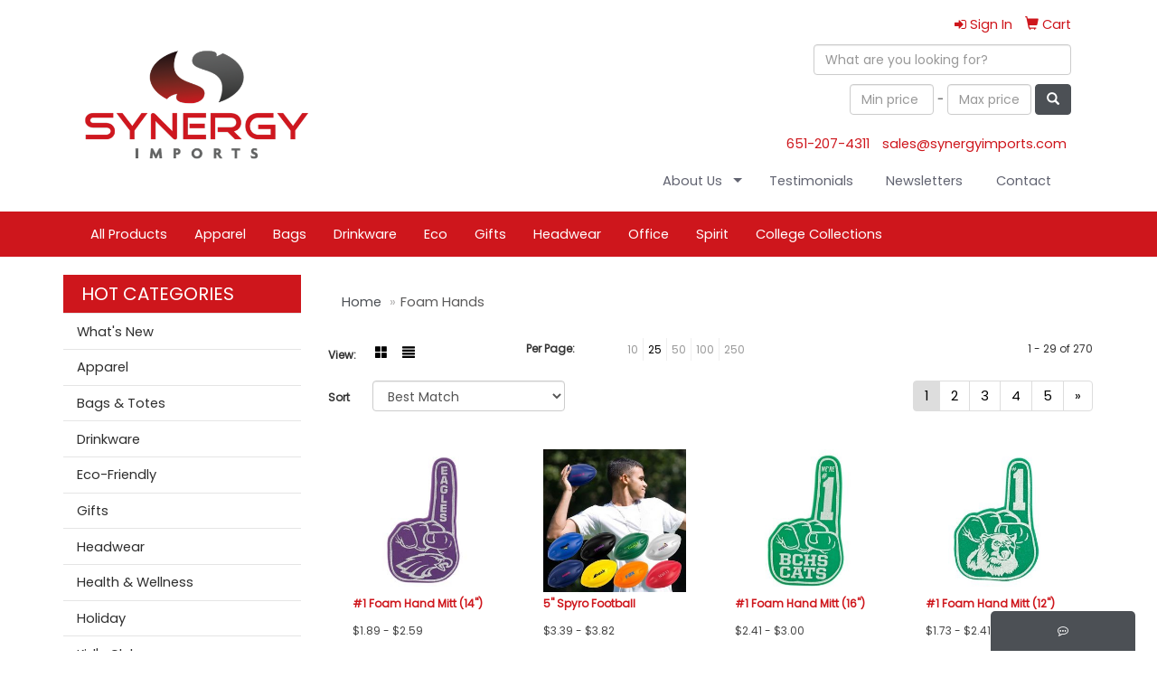

--- FILE ---
content_type: text/html
request_url: https://www.synergyimports.com/sports-and-outdoors-foam-hands.htm
body_size: 9760
content:
<!DOCTYPE html>
<html lang="en">
  <head>
    <meta charset="utf-8">
    <meta http-equiv="X-UA-Compatible" content="IE=edge">
    <meta name="viewport" content="width=device-width, initial-scale=1">
    <!-- The above 3 meta tags *must* come first in the head; any other head content must come *after* these tags -->
	
	<title>Synergy Imports | Promotional Products &amp; Apparel | Saint Paul, MN - Foam Hands</title>
<meta name="description" content="Synergy Imports | Saint Paul, MN. Best selection of promotional items, apparel and corporate gifts. Let us earn your business with our 1st class service and low prices.">
<meta name="keywords" content="Synergy Imports, promotional, promotion, merchandise, advertising, specialties, specialty, marketing, business, school, give aways">
<!-- Global site tag (gtag.js) - Google Analytics -->
<script async src="https://www.googletagmanager.com/gtag/js?id=UA-65216927-1"></script>
<script>
  window.dataLayer = window.dataLayer || [];
  function gtag(){dataLayer.push(arguments);}
  gtag('js', new Date());

  gtag('config', 'UA-65216927-1');
</script>
<link rel="canonical" href="https://www.synergyimports.com/sports-and-outdoors-foam-hands.htm" />
<meta name="robots" content="index,follow">
<link rel="SHORTCUT ICON" type="image/ico" href="https://www.synergyimports.com/favicon.ico">
<link rel="icon" type="image/png" href="https://www.synergyimports.com/favicon.ico">

    <!-- Bootstrap core CSS -->
    <link href="/distsite/styles/7/common/css/bootstrap.min.css" rel="stylesheet">
    <link href="/distsite/styles/7/common/css/flexslider.css" rel="stylesheet">
    <link href="/distsite/styles/7/common/css/font-awesome.min.css" rel="stylesheet">
    <!-- Lightbox for rich text editor image destinations -->
    <link rel="stylesheet" type="text/css" href="/distsite/styles/7/common/css/lightbox/lightbox.css" />
    <!-- HTML5 shim and Respond.js for IE8 support of HTML5 elements and media queries -->
    <!--[if lt IE 9]>
      <script src="https://oss.maxcdn.com/html5shiv/3.7.2/html5shiv.min.js"></script>
      <script src="https://oss.maxcdn.com/respond/1.4.2/respond.min.js"></script>
    <![endif]-->
    <!-- Custom styles for this theme -->
      <link href="/we/we.dll/StyleSheet?UN=250438&Type=WETheme&TS=45860.423599537" rel="stylesheet">
    <style>

#tlinks-container{
   padding-bottom: 0px;
}
#blinks-container{
   padding-top: 0px;
}

.separator {
    display: flex;
    align-items: center;
    text-align: center;
}
.separator::before, .separator::after {
    content: '';
    flex: 1;
    border-bottom: 1px solid #ce161c;
}
.separator::before {
    margin-right: 1em;
}
.separator::after {
    margin-left: 1em;
}


.separatorafter {
    display: flex;
    align-items: center;
    text-align: center;
}
.separatorafter::after {
    content: '';
    flex: 1;
    border-bottom: 1px solid #ce161c;
   margin-left: 0.5em;
}

#footer > div > div.we-footer.row > div.col-sm-8.col-sm-pull-4 > h3{
   font-size: 18px;
}

.link-wrap-4 .link-item {
    margin-bottom: 0;
    border-top: 2px solid #efefef;
    border-left: 2px solid #efefef;
}
#tlinks-container > div > div > div > div > div > div:nth-child(4){
   border-right: 2px solid #efefef;
}

#tlinks-container > div > div > div > div > div:nth-child(4) > div{
   border-bottom: 2px solid #efefef;
}

#logo > a > img{
   max-width: 75%;
}

</style>

<style>
#logo-slideshow {
position: relative;
overflow: hidden;
height: 150px;
}
.logo-images {
background: url('https://www.synergyimports.com/files/logos.png');
background-size: cover;
position: absolute;
top: 0;
left: 0;
height: 100%;
width: 300%;
animation: slideshow-1200 12s linear infinite;
}
@media (min-width: 768px) {
.logo-images { width: 400%; animation: slideshow-768 12s linear infinite; }
}
@media (min-width: 992px) {
.logo-images { width: 330%; animation: slideshow-992 12s linear infinite; }
}
@media (min-width: 1200px) {
.logo-images { background-size: contain; width: 300%; animation: slideshow-1200 12s linear infinite; }
}
@keyframes slideshow-1200 {
0% { left: 0; }
100% { left: -184%; }
}
@keyframes slideshow-992 {
0% { left: 0; }
100% { left: -223.3%; }
}
@keyframes slideshow-768 {
0% { left: 0; }
100% { left: -291.6%; }
}
</style>


<style>
.logo-slideshow img {
max-width: 150px;
}


.featured-collections .collection .title {
    position: absolute;
    bottom: 0px;
    width: 100%;
    padding: 10px 20px;
    color: #fff;
    /* background: #1893d1; */
    z-index: 100;
    font-size: 20px;
}
.featured-collections .collection {
    position: relative;
    display: block;
    overflow: hidden;
    margin-bottom: 25px;
}

.featured-collections .collection img{
    transition: all 0.4s ease-in-out;
    width: 100%;
    height: 100%;
}
.featured-collections .collection img:hover {
  -webkit-transform: scale(1.1) translate(1%, -1%);
          transform: scale(1.1) translate(1%, -1%);
}

</style>
  </head>

  <body id="page-15302847">
  
     <header id="header">

      	 <div class="container">

        <div id="nav0-container" class="row">
            <div class="col-xs-12">
			<ul id="nav0" class="list list-unstyled list-inline pull-right">
	<li class="label-item"></li>
	<li class=""><a href="/signin.htm"><span class="fa fa-sign-in" aria-hidden="true"></span> <span class="icon-only">Sign In</span></a></li>
<li class=""><a href="/cart.htm"><span class="glyphicon glyphicon-shopping-cart" aria-hidden="true"></span> <span class="icon-only">Cart</span></a></li>

	
</ul>

            </div>
        </div>

        <div class="row">
          <div class="col-lg-4 col-md-4 col-sm-12">
          		<div id="logo">
					
					<a href="https://www.synergyimports.com"><img class="img-responsive" src="/we/we.dll/Pic?UN=250438&F=C&T=752&Age=1368547931" alt="Synergy Imports" /></a>
					
                </div>
            </div><!--/.col4-->
            <div class="col-lg-8 col-md-8 col-sm-12" id="header-right">

               <div class="row">
                <div class="col-md-7 col-sm-4">
                     <div class="social hidden-xs">
					<ul class="socialmediabar">
	<!--
	<li><a href="" target="_blank" title="Visit us on Facebook"><img src="/DistSite/Styles/7/common/images/social/1/Facebook.png" alt="Facebook" border="0"></a></li>
	-->
	<!--
	<li><a href="" target="_blank" title="Visit us on Twitter"><img src="/DistSite/Styles/7/common/images/social/1/Twitter.png" alt="Twitter" border="0"></a></li>
	-->
	<!--
	<li><a href="" target="_blank" title="Visit us on LinkedIn"><img src="/DistSite/Styles/7/common/images/social/1/LinkedIn.png" alt="LinkedIn" border="0"></a></li>
	-->
	<!--
	<li><a href="" target="_blank" title="Visit us on Instagram"><img src="/DistSite/Styles/7/common/images/social/1/Instagram.png" alt="Instagram" border="0"></a></li>
	-->
	<!--
	<li><a href="" target="_blank" title="Visit us on Yelp"><img src="/DistSite/Styles/7/common/images/social/1/Yelp.png" alt="Yelp" border="0"></a></li>
	-->
	<!--
	<li><a href="" target="_blank" title="Visit us on YouTube"><img src="/DistSite/Styles/7/common/images/social/1/YouTube.png" alt="YouTube" border="0"></a></li>
	-->
	<!--
	<li><a href="" target="_blank" title="Visit us on Pinterest"><img src="/DistSite/Styles/7/common/images/social/1/Pinterest.png" alt="Pinterest" border="0"></a></li>
	-->
	<!--
	<li><a href="" target="_blank" title="Visit our blog"><img src="/DistSite/Styles/7/common/images/social/1/Blog.png" alt="Blog" border="0"></a></li>
	-->
	<!--
	<li><a href="" target="_blank" title="Visit us on Tumblr"><img src="/DistSite/Styles/7/common/images/social/1/Tumblr.png" alt="Tumblr" border="0"></a></li>
	-->
</ul>

                    </div><!-- social -->

                    <div class="clear"></div>
                </div><!-- /.col -->
                <div class="col-md-5 col-sm-8">
				<div class="quicksearch hidden-xs hidden-sm">
  <form name="QuickSearch" class="quick-form" role="search" method="get" action="https://www.synergyimports.com/:quicksearch.htm">
    <div class="form-group" style="margin-bottom:5px">
		<label class="sr-only" for="quicksearchbox">Search</label>   
      <input type="text" class="form-control" name="quicksearchbox" id="quicksearchbox" placeholder="What are you looking for?">
    </div>
    <div class="form-inline">
        <div class="form-group">
			<label class="sr-only" for="LoP">Enter low price</label>  
          <input type="text" size="3" class="form-control" name="LoP" id="LoP" placeholder="Min price">
        </div>
        <div class="form-group">
          <label class="control-label label-sm" style="font-weight:600; color:#7B7B7B; font-size:12px;">-</label>
        </div>
        <div class="form-group">
			<label class="sr-only" for="HiP">Enter high price</label>  
          <input type="text" size="3" class="form-control" name="HiP" id="HiP" placeholder="Max price">
        </div>
        <div class="form-group">
          <button class="btn btn-default" type="submit" onclick="return(document.getElementById('quicksearchbox').value.trim()>'' || document.getElementById('LoP').value.trim()>'' || document.getElementById('HiP').value.trim()>'');"><span class="glyphicon glyphicon-search"></span></button>
        </div>
    </div>
  </form>
</div>
<!-- quicksearch -->

                <div class="quicksearch visible-xs-block">
  <div class="row">
    <div class="col-sm-8 col-xs-12">
      <form name="QuickSearch" class="quick-form" role="search" method="get" action="https://www.synergyimports.com/:quicksearch.htm" >
        <div class="form-inline">
          <div class="form-group">
			  <label class="sr-only" for="quicksearchboxmob">Search</label>  
            <input type="text" class="form-control" name="quicksearchbox" id="quicksearchboxmob" placeholder="Quick Search">
          </div>
          <div class="form-group">
			  <label class="sr-only" for="LoP">Enter low price</label>  
            <input type="text" size="5" class="form-control" name="LoP" id="LoPmob" placeholder="Price">
          </div>
          <div class="form-group">
            <label class="control-label label-sm" style="font-weight:600; color:#7B7B7B; font-size:12px;">-</label>
          </div>
          <div class="form-group">
			  <label class="sr-only" for="HiP">Enter high price</label>  
            <input type="text" size="5" class="form-control" name="HiP" id="HiPmob" placeholder="Price">
          </div>
          <button class="btn btn-default" type="submit" onclick="return(document.getElementById('quicksearchboxmob').value.trim()>'' || document.getElementById('LoPmob').value.trim()>'' || document.getElementById('HiPmob').value.trim()>'');"><span class="glyphicon glyphicon-search"></span></button>
        </div>
      </form>
    </div>
    <div class="clear-xs-block"></div>
    <div class="col-sm-4 col-xs-12 hidden-xs"> <a href="https://www.synergyimports.com/search">Advanced Search</a> </div>
  </div>
  <!-- /.row -->
</div>

                <div class="quicksearch hidden-xs hidden-md hidden-lg">
  <form name="QuickSearch" class="quick-form form-inline" role="search" method="get" action="https://www.synergyimports.com/:quicksearch.htm">
    <div class="form-group">
		<label class="sr-only" for="quicksearchbox">Search</label>  
      <input type="text" class="form-control" name="quicksearchbox" id="quicksearchboxmed" placeholder="What are you looking for?">
    </div>
    <div class="form-group">
		<label class="sr-only" for="LoP">Enter low price</label>  
      <input type="text" size="4" class="form-control" name="LoP" id="LoP" placeholder="Min price">
    </div>
    <div class="form-group">
      <label class="control-label label-sm" style="font-weight:600; color:#7B7B7B; font-size:12px;">-</label>
    </div>
    <div class="form-group">
		<label class="sr-only" for="HiP">Enter high price</label>  
      <input type="text" size="4" class="form-control" name="HiP" id="HiP" placeholder="Max price">
    </div>
    <div class="form-group">
      <button class="btn btn-default" type="submit" onclick="return(document.getElementById('quicksearchboxmed').value.trim()>'' || document.getElementById('LoP').value.trim()>'' || document.getElementById('HiP').value.trim()>'');"><span class="glyphicon glyphicon-search"></span></button>
    </div>
  </form>
</div>
<!-- quicksearch -->

                </div> <!-- /.col -->

               </div> <!--/.row -->

                <div id="header-text" class="hidden-xs">
                    <p></p>
                </div>

                <ul class="list list-unstyled list-inline header-contact">
                	<li class=""><a href="tel:6512074311">651-207-4311</a></li>
                    <li class=""><a href="mailto:sales@synergyimports.com">sales@synergyimports.com</a></li>
                </ul>

				<nav id="nav1-container" class="hidden-xs">
  <ul id="nav1" class="sf-menu">
    <li class=""><a href="/about-us.htm">About Us</a><ul><li><a href="/intro.htm">Intro to Synergy</a>
</li><li><a href="/meet-the-team.htm">Meet the Team</a>
</li><li><a href="/careers.htm">Careers</a>
</li><li><a href="/client-roster.htm">Client Roster</a>
</li></ul></li>
<li class=""><a href="/testimonials.htm">Testimonials</a></li>
<li class=""><a href="/newsletter-archive.html">Newsletters</a></li>
<li class=""><a href="/contact_001.htm">Contact</a></li>

  </ul>
</nav>


            </div><!--/.col4-->
        </div>
      </div><!-- container -->

      <nav class="navbar navbar-default" role="navigation">
            <div class="navbar-header">
                <button type="button" class="navbar-toggle" data-toggle="collapse" data-target=".navbar-collapse">
                    <span class="sr-only">Toggle navigation</span>
                    <span class="icon-bar"></span>
                    <span class="icon-bar"></span>
                    <span class="icon-bar"></span>
                </button>
            </div>
         <div class="container">
        <div class="collapse navbar-collapse">

                    <ul class="nav navbar-nav">
	<li class="dropdown visible-xs"><a href="/about-us.htm" class="dropdown-toggle" data-toggle="dropdown">About Us <span class="caret"></span></a><ul class="dropdown-menu multi-level"><li><a href="/intro.htm">Intro to Synergy</a>
</li><li><a href="/meet-the-team.htm">Meet the Team</a>
</li><li><a href="/careers.htm">Careers</a>
</li><li><a href="/client-roster.htm">Client Roster</a>
</li></ul></li>
<li class="visible-xs"><a href="/testimonials.htm">Testimonials</a></li>
<li class="visible-xs"><a href="/newsletter-archive.html">Newsletters</a></li>
<li class="visible-xs"><a href="/contact_001.htm">Contact</a></li>
<li class=""><a href="/all-products-.htm">All Products </a></li>
<li class=""><a href="https://www.synergyimports.com/apparel-showroom.htm" target="_top">Apparel</a></li>
<li class=""><a href="https://www.synergyimports.com/bags-and-totes.htm" target="_top">Bags</a></li>
<li class=""><a href="https://www.synergyimports.com/drinkware-showroom.htm" target="_top">Drinkware</a></li>
<li class=""><a href="https://www.synergyimports.com/eco-ideas.htm" target="_top">Eco</a></li>
<li class=""><a href="https://www.synergyimports.com/corporate.htm" target="_top">Gifts</a></li>
<li class=""><a href="https://www.synergyimports.com/headwear.htm" target="_top">Headwear</a></li>
<li class=""><a href="https://www.synergyimports.com/office-showroom.htm" target="_top">Office</a></li>
<li class=""><a href="https://www.synergyimports.com/spirit.htm" target="_blank">Spirit</a></li>
<li class=""><a href="https://www.synergyimports.com/showrooms_002.htm" target="_top">College Collections</a></li>

</ul>

        </div><!--/.nav-collapse -->
        </div><!-- container -->
	</nav><!-- navbar -->
	</header>


    <div class="page">
	<div id="mobile-nav" class="visible-xs">
	<script>
	function MobileNavChange(entered) 
	{
		to=entered.options[entered.selectedIndex].value;
		if (to>"") parent.location.href=to;
	}
	</script>
	<select class="form-control" onchange="MobileNavChange(this);">
              <option value="">HOT CATEGORIES</option>
			  <option value="/hot-categories-whats-new.htm">What's New</option><option value="https://www.synergyimports.com/apparel-showroom.htm" target="_top">Apparel</option><option value="https://www.synergyimports.com/bags-and-totes.htm" target="_top">Bags & Totes</option><option value="https://www.synergyimports.com/drinkware-showroom.htm" target="_top">Drinkware</option><option value="https://www.synergyimports.com/eco-ideas.htm" target="_top">Eco-Friendly</option><option value="https://www.synergyimports.com/corporate.htm" target="_top">Gifts</option><option value="https://www.synergyimports.com/headwear.htm" target="_top">Headwear</option><option value="/hot-categories-health-showroom.htm">Health & Wellness</option><option value="/hot-categories-holiday-showroom.htm">Holiday</option><option value="/hot-categories-kids-club-showroom.htm">Kid's Club</option><option value="/hot-categories-low-minimum-showroom.htm">Low Minimums</option><option value="/hot-categories-mailer-kits-showroom.htm">Mailer Kits</option><option value="/hot-categories-office-showroom.htm">Office</option><option value="/hot-categories-outdoor-showroom.htm">Outdoor & Rec</option><option value="/hot-categories-spirit-showroom.htm">Spirit</option><option value="/hot-categories-sublimated-apparel-showroom.htm">Sublimated Apparel</option><option value="/hot-categories-tech-showroom.htm">Tech</option><option value="/hot-categories-tradeshow-showroom.htm">Tradeshow</option><option value="/hot-categories-under1-showroom.htm">Under $1</option><option value="/hot-categories-writing-showroom.htm">Writing</option><option value="/left-nav-advanced-search.htm">Advanced Search</option><option value="/left-nav-contact-us.htm">Contact Us</option><option value="/Brand_Your_Office_Supplies.html">Brand Your Office Supplies</option><option value="/Tech_Accessories.html">Tech Accessories</option><option value="/Get_Carried_Away.html">Get Carried Away</option>
	</select>
</div>

	<div class="container">

      <div id="main-content" class="row" style="background:#fff;">

        <aside id="sidebar" class="col-sm-3 hidden-xs backgroundfill">

		<ul id="nav3" class="sf-menu sf-vertical">
    <li class="header"><h3>HOT CATEGORIES</h3></li>
	<li class=""><a href="/hot-categories-whats-new.htm">What's New</a></li>
<li class=""><a href="https://www.synergyimports.com/apparel-showroom.htm" target="_top">Apparel</a></li>
<li class=""><a href="https://www.synergyimports.com/bags-and-totes.htm" target="_top">Bags & Totes</a></li>
<li class=""><a href="https://www.synergyimports.com/drinkware-showroom.htm" target="_top">Drinkware</a></li>
<li class=""><a href="https://www.synergyimports.com/eco-ideas.htm" target="_top">Eco-Friendly</a></li>
<li class=""><a href="https://www.synergyimports.com/corporate.htm" target="_top">Gifts</a></li>
<li class=""><a href="https://www.synergyimports.com/headwear.htm" target="_top">Headwear</a></li>
<li class=""><a href="/hot-categories-health-showroom.htm">Health & Wellness</a></li>
<li class=""><a href="/hot-categories-holiday-showroom.htm">Holiday</a></li>
<li class=""><a href="/hot-categories-kids-club-showroom.htm">Kid's Club</a></li>
<li class=""><a href="/hot-categories-low-minimum-showroom.htm">Low Minimums</a></li>
<li class=""><a href="/hot-categories-mailer-kits-showroom.htm">Mailer Kits</a></li>
<li class=""><a href="/hot-categories-office-showroom.htm">Office</a></li>
<li class=""><a href="/hot-categories-outdoor-showroom.htm">Outdoor & Rec</a></li>
<li class=""><a href="/hot-categories-spirit-showroom.htm">Spirit</a></li>
<li class=""><a href="/hot-categories-sublimated-apparel-showroom.htm">Sublimated Apparel</a></li>
<li class=""><a href="/hot-categories-tech-showroom.htm">Tech</a></li>
<li class=""><a href="/hot-categories-tradeshow-showroom.htm">Tradeshow</a></li>
<li class=""><a href="/hot-categories-under1-showroom.htm">Under $1</a></li>
<li class=""><a href="/hot-categories-writing-showroom.htm">Writing</a></li>
<li class="spacer"> </li>

<li class="title">NEED MORE?</li>
<li class=""><a href="/left-nav-advanced-search.htm">Advanced Search</a></li>
<li class=""><a href="/left-nav-contact-us.htm">Contact Us</a></li>
<li class=""><a href="/Brand_Your_Office_Supplies.html">Brand Your Office Supplies</a></li>
<li class=""><a href="/Tech_Accessories.html">Tech Accessories</a></li>
<li class=""><a href="/Get_Carried_Away.html">Get Carried Away</a></li>

</ul>


        </aside> <!-- /sidebar -->

        <div class="col-sm-9" style="background:#fff;padding-top:10px;">

		<iframe id="WE_Frame" name="WE_Frame" title="subpage" width="100%" src="https://www.synergyimports.com/ws/ws.dll/StartSrch?UID=250438&WENavID=15302847" scrolling="no" frameborder="0"></iframe>

       </div> <!-- /.col-9 -->

      </div> <!-- /.row -->

    </div> <!-- /container -->

    </div><!-- page wrap -->

	<!-- Footer Include -->

   <div id="footer-container">
      <footer id="footer">
        <div class="container">

          <div class="we-footer row">

          <!-- Page Ordering Change -->

           <div class="col-sm-4 col-sm-push-8" id="block-right">
              <div class="social">
				<ul class="socialmediabar">
	<!--
	<li><a href="" target="_blank" title="Visit us on Facebook"><img src="/DistSite/Styles/7/common/images/social/1/Facebook.png" alt="Facebook" border="0"></a></li>
	-->
	<!--
	<li><a href="" target="_blank" title="Visit us on Twitter"><img src="/DistSite/Styles/7/common/images/social/1/Twitter.png" alt="Twitter" border="0"></a></li>
	-->
	<!--
	<li><a href="" target="_blank" title="Visit us on LinkedIn"><img src="/DistSite/Styles/7/common/images/social/1/LinkedIn.png" alt="LinkedIn" border="0"></a></li>
	-->
	<!--
	<li><a href="" target="_blank" title="Visit us on Instagram"><img src="/DistSite/Styles/7/common/images/social/1/Instagram.png" alt="Instagram" border="0"></a></li>
	-->
	<!--
	<li><a href="" target="_blank" title="Visit us on Yelp"><img src="/DistSite/Styles/7/common/images/social/1/Yelp.png" alt="Yelp" border="0"></a></li>
	-->
	<!--
	<li><a href="" target="_blank" title="Visit us on YouTube"><img src="/DistSite/Styles/7/common/images/social/1/YouTube.png" alt="YouTube" border="0"></a></li>
	-->
	<!--
	<li><a href="" target="_blank" title="Visit us on Pinterest"><img src="/DistSite/Styles/7/common/images/social/1/Pinterest.png" alt="Pinterest" border="0"></a></li>
	-->
	<!--
	<li><a href="" target="_blank" title="Visit our blog"><img src="/DistSite/Styles/7/common/images/social/1/Blog.png" alt="Blog" border="0"></a></li>
	-->
	<!--
	<li><a href="" target="_blank" title="Visit us on Tumblr"><img src="/DistSite/Styles/7/common/images/social/1/Tumblr.png" alt="Tumblr" border="0"></a></li>
	-->
</ul>

              </div>
              <!--/social -->

              <div class="clear"></div>

			<!-- Map -->
      
      <div>
			<a href="https://maps.google.com/?q=444%20Hayward%20Ave%20N,St%20Paul,MN%2055128" target="_blank">
			<img id="footer-map" style="width:220px;height:120px;" src="/we/we.dll/Pic?UN=250438&F=MapMain&MaxW=220&MaxH=120&Address=444%20Hayward%20Ave%20N,St%20Paul,MN%2055128&Age=1526090054" class="img-responsive" alt="map" title="Click for a larger map" />
			</a>
			</div>
      
			<div class="clear"></div>

			<!-- Contact info -->
			
		    <h4><span class="notranslate">Synergy Imports</span></h4>
		    <p><span class="notranslate">444 Hayward Ave N<br>St Paul, MN 55128<br>&nbsp;<br><a href="tel:6512074311">651-207-4311</a><br><a href="mailto:sales@synergyimports.com">sales@synergyimports.com</a></span></p>
			

            </div> <!-- /col 4 -->

            <div class="col-sm-8 col-sm-pull-4">
              <h3>It's time for the first-class experience you deserve. Contact Synergy today.</h3>

			  <!-- Footer Nav -->
			  <div class="row">
                <div class="col-sm-3">
                  <ul class="nav4">

<li class=""><a href="/">Home</a></li>
<li class=""><a href="https://www.synergyimports.com/showrooms_002.htm" target="_top">Showrooms</a></li>
<li class=""><a href="/advanced-search_001.htm">Advanced Search</a></li>
                  </ul>
                </div>

                <div class="col-sm-3">
                  <ul class="nav4">

<li class=""><a href="/contact_002.htm">Contact</a></li>
<li class=""><a href="/sign-in_002.htm">Account Sign In</a></li>
                  </ul>
                </div>

                <div class="col-sm-3">
                  <ul class="nav4">

<li class=""><a href="/showroomf.htm"><span style="color:#CE161C;">Showrooms</span></a></li>
                  </ul>
                </div>


</div>

               <!-- Additional Links -->
            <div id="additional-links">
    			<br/>
    			
            </div>

			<!-- Credit card logos -->
			

            </div>
            <!--/col 8 -->

          </div>
          <!--/row-->

		  <!-- Site Footer -->
		            <div class="row">
			  <div class="col-sm-12">
          	<div id="additional-footer">
    <!--
            <img id="poweredby" class="img-responsive pull-left" src="/distsite/styles/7/common/images/sgpower.png" alt="Powered by SAGE"/>
	-->
             <p class="copyright">
	  <!--Site design &copy; 2026 SAGE - Quick Technologies Inc.&nbsp; -->
	  <!---<div class="row">
<div class="col-sm-4"></div>
<div class="col-sm-4">
<div class="row">
<div class="col-sm-4"></div>
<div class="col-sm-4"><img class="img-responsive" style="display: block; margin-left: auto; margin-right: auto;" src="https://www.promoplace.com/synergyimp/files/sage.png" width="143" height="50" /></div>
<div class="col-sm-4"><img class="img-responsive" style="display: block; margin-left: auto; margin-right: auto;" src="https://www.promoplace.com/synergyimp/files/asi-logo-2.png" width="76" height="36" /></div>
</div>
</div>
<div class="col-sm-4"></div>
</div>--->
<p class="copyright">Information, data and designs from this website may not be copied, archived, mined, stored, captured, harvested or used in any way except in connection with use of the site in the ordinary course for its intended purpose.</p>
			 </p>
           	</div><!-- /#additional footer -->
		  </div>
          </div>




        </div>
        <!--/container -->

      </footer>
</div>
<!-- footer-container -->

<!-- Live Chat -->
<div id="live-chat-btn" style="display:none;" class="" title="">
  <p><i class="fa fa-commenting-o"></i> <span class="chat-label"></span></p>
</div>
<div id="live-chat" style="display:none;">
  <header class="clearfix">
    <p class="pull-left"><i class="fa fa-commenting-o"></i> </p>
    <span class="chat-message-counter">1</span> <i class="fa fa-chevron-down closeChat" aria-hidden="true"></i>
  </header>
  <div id="chat">

    <div id="chat-init">
      <p>Please wait...</p>
    </div>

    <div id="chat-away" style="display:none;">
        <p><strong>Chat is currently unavailable.</strong><br><span id="chat-away-msg"></span></p>
        <a id="chat-contact-btn" style="display:none;" href="https://www.synergyimports.com/:contact.htm" class="btn btn-default btn-block">Contact Us</a>
    </div>

    <div id="chat-intro" style="display:none;">
      <p></p>
      <form name="LiveChatIntroFrm" id="LiveChatIntroFrm" onsubmit="StartLiveChat(0);return(false);">
        <input type="hidden" name="SiteDomain" id="SiteDomain" value="https://www.synergyimports.com">
        <div class="form-group">
          <input type="text" class="form-control" name="UserName" id="UserName" placeholder="Name" maxlength="100" required>
        </div>
        <div class="form-group">
          <input type="email" class="form-control" name="UserEmail" id="UserEmail" placeholder="Email" maxlength="200" required>
        </div>
        <button type="submit" class="btn btn-default btn-block">Chat Now</button>
      </form>
    </div>

    <div id="chat-wait" style="display:none;">
      <p>Connecting...</p>
    </div>

    <div id="chat-messagethread" style="display:none;">
    </div>

    <p class="chat-feedback" style="display:none;">Representative is typing...</p>

    <div id="chat-post-message" style="display:none;">
    <form id="liveChat" action="#" method="post" class="clearfix">
      <input type="hidden" name="ChatID" id="ChatID" value="">
      <fieldset>
      <textarea class="form-control" name="ChatMsg" id="ChatMsg" placeholder="Type your message" autofocus></textarea>
        <input type="hidden">
      </fieldset>

    <a href="#" class="btn-end-chat" onclick="EndChat();return false;"><i class="fa fa-window-close" aria-hidden="true"></i> End Chat</a>

    </form>
    </div>

  </div>
</div>


<script>var LiveChatAcctID=250438; var LiveChatGroupID=1631;</script>
<script src="/distsite/styles/8/js/custom.js" defer></script>
<script src="/distsite/styles/8/js/livechat.js" defer></script>


	<!-- Bootstrap core JavaScript
    ================================================== -->
    <!-- Placed at the end of the document so the pages load faster -->
    <script src="/distsite/styles/7/common/js/jquery.min.js"></script>
    <script src="/distsite/styles/7/common/js/bootstrap.min.js"></script>
    <script src="/distsite/styles/7/common/js/hoverIntent.min.js"></script>
    <script src="/distsite/styles/7/common/js/superfish.min.js"></script>
    <script src="/distsite/styles/7/common/js/jquery.validate.min.js"></script>
    <script src="/distsite/styles/7/common/js/lightbox.js" type="text/javascript"></script>
    <script src="/distsite/styles/7/common/js/ie10-viewport-bug-workaround.js"></script>
    <script src="/js/iframeResizer.min.js" type="text/javascript"></script>
    <script src="/js/IFrameUtils.js?20150930" type="text/javascript"></script> <!-- Eventually can remove this one line when not using older resizer method anymore -->

	<script>

	jQuery(document).ready(function(){
		jQuery('ul.sf-menu').superfish({
			animation: {opacity:'show'},	// slide-down effect without fade-in
			delay: 100,			// 1.2 second delay on mouseout
			speed: 'fast'
		});
	});

	</script>


<!-- iFrame Resize -->
<script>iFrameResize({checkOrigin:false,inPageLinks:true},'#WE_Frame');</script>

<!-- For VDS (temp until PS is flat - then move this to product detail page -->
<!-- highslide : VDS and pop-ups -->
	<script type="text/javascript" src="/highslide/highslide-full.packed.js"></script>
	<script type="text/javascript" src="/highslide/highslide.config.js" charset="utf-8"></script>
	<link rel="stylesheet" type="text/css" href="/highslide/highslide.css" />
	<script type="text/javascript">
	hs.lang = {
	   loadingText: '',
	   restoreTitle : 'Click to close.  Click and drag to move.'
	};
	hs.expandCursor = null; // hide zoom cursor
	hs.preserveContent = false;
	</script>
<!-- End highslide -->
<a style="display:none;" id="VDSAnchor" href="#" alt="VDS" onclick="return hs.htmlExpand(this, { objectType: 'iframe', objectLoadTime:'after', align: 'center', height:900, width:1000 } );"></a>
<!-- End For VDS -->

<!-- Global site tag (gtag.js) - Google Analytics -->
<script async src="https://www.googletagmanager.com/gtag/js?id=UA-65216927-1"></script>
<script>
  window.dataLayer = window.dataLayer || [];
  function gtag(){dataLayer.push(arguments);}
  gtag('js', new Date());

  gtag('config', 'UA-65216927-1');
</script>
<script>
$(document).ready(function() {
$('.logo-slideshow').slick({
slidesToShow: 6,
slidesToScroll: 1,
autoplay: true,
autoplaySpeed: 0,
speed: 1000,
arrows: false
});
});
</script>


  </body>
</html>


--- FILE ---
content_type: text/html
request_url: https://www.synergyimports.com/ws/ws.dll/StartSrch?UID=250438&WENavID=15302847
body_size: 8439
content:
<!DOCTYPE html>  <!-- WebExpress Embedded iFrame Page : Product Search Results List -->
<html lang="en">
  <head>
    <meta charset="utf-8">
    <meta http-equiv="X-UA-Compatible" content="IE=edge">
    <meta name="viewport" content="width=device-width, initial-scale=1">
    <!-- The above 3 meta tags *must* come first in the head; any other head content must come *after* these tags -->
    
    <!-- Bootstrap core CSS -->
    <link href="/distsite/styles/7/common/css/bootstrap.min.css" rel="stylesheet">
	<!-- Flexslider -->
    <link href="/distsite/styles/7/common/css/flexslider.css" rel="stylesheet">
	<!-- Custom styles for this theme -->
    <link href="/we/we.dll/StyleSheet?UN=250438&Type=WETheme-PS&TS=45860.423599537" rel="stylesheet">
	<link href="/distsite/styles/7/common/css/font-awesome.min.css" rel="stylesheet">
  <style>

#tlinks-container{
   padding-bottom: 0px;
}
#blinks-container{
   padding-top: 0px;
}

.separator {
    display: flex;
    align-items: center;
    text-align: center;
}
.separator::before, .separator::after {
    content: '';
    flex: 1;
    border-bottom: 1px solid #ce161c;
}
.separator::before {
    margin-right: 1em;
}
.separator::after {
    margin-left: 1em;
}


.separatorafter {
    display: flex;
    align-items: center;
    text-align: center;
}
.separatorafter::after {
    content: '';
    flex: 1;
    border-bottom: 1px solid #ce161c;
   margin-left: 0.5em;
}

#footer > div > div.we-footer.row > div.col-sm-8.col-sm-pull-4 > h3{
   font-size: 18px;
}

.link-wrap-4 .link-item {
    margin-bottom: 0;
    border-top: 2px solid #efefef;
    border-left: 2px solid #efefef;
}
#tlinks-container > div > div > div > div > div > div:nth-child(4){
   border-right: 2px solid #efefef;
}

#tlinks-container > div > div > div > div > div:nth-child(4) > div{
   border-bottom: 2px solid #efefef;
}

#logo > a > img{
   max-width: 75%;
}

</style>

<style>
#logo-slideshow {
position: relative;
overflow: hidden;
height: 150px;
}
.logo-images {
background: url('https://www.synergyimports.com/files/logos.png');
background-size: cover;
position: absolute;
top: 0;
left: 0;
height: 100%;
width: 300%;
animation: slideshow-1200 12s linear infinite;
}
@media (min-width: 768px) {
.logo-images { width: 400%; animation: slideshow-768 12s linear infinite; }
}
@media (min-width: 992px) {
.logo-images { width: 330%; animation: slideshow-992 12s linear infinite; }
}
@media (min-width: 1200px) {
.logo-images { background-size: contain; width: 300%; animation: slideshow-1200 12s linear infinite; }
}
@keyframes slideshow-1200 {
0% { left: 0; }
100% { left: -184%; }
}
@keyframes slideshow-992 {
0% { left: 0; }
100% { left: -223.3%; }
}
@keyframes slideshow-768 {
0% { left: 0; }
100% { left: -291.6%; }
}
</style>


<style>
.logo-slideshow img {
max-width: 150px;
}


.featured-collections .collection .title {
    position: absolute;
    bottom: 0px;
    width: 100%;
    padding: 10px 20px;
    color: #fff;
    /* background: #1893d1; */
    z-index: 100;
    font-size: 20px;
}
.featured-collections .collection {
    position: relative;
    display: block;
    overflow: hidden;
    margin-bottom: 25px;
}

.featured-collections .collection img{
    transition: all 0.4s ease-in-out;
    width: 100%;
    height: 100%;
}
.featured-collections .collection img:hover {
  -webkit-transform: scale(1.1) translate(1%, -1%);
          transform: scale(1.1) translate(1%, -1%);
}

</style>
    <!-- HTML5 shim and Respond.js for IE8 support of HTML5 elements and media queries -->
    <!--[if lt IE 9]>
      <script src="https://oss.maxcdn.com/html5shiv/3.7.2/html5shiv.min.js"></script>
      <script src="https://oss.maxcdn.com/respond/1.4.2/respond.min.js"></script>
    <![endif]-->

		<style>
		.show-more {
  display: none;
  cursor: pointer;
}</style>
</head>

<body style="background:#fff;">

	<div class="col-lg-12 col-md-12 col-sm-12 container page" style="padding:0px;margin:0px;">
      <div id="main-content" class="row" style="margin:0px 2px 0px 0px;">

<!-- main content -->



        <div class="category-header">

        	<!-- Category Banner -->
<!--        	<img class="img-responsive" src="http://placehold.it/1150x175/1893d1/ffffff">
-->

            <!-- Breadcrumbs -->
            <ol class="breadcrumb"  >
              <li><a href="https://www.synergyimports.com" target="_top">Home</a></li>
              <li class="active">Foam Hands</li>
            </ol>

            <!-- Category Text -->
<!--
        	<h1>Custom Tote Bags</h1>
            <p>Lorem ipsum dolor sit amet, consectetur adipiscing elit, sed do eiusmod tempor incididunt ut labore et dolore magna aliqua. Ut enim ad minim veniam, quis nostrud exercitation ullamco laboris nisi ut aliquip ex ea commodo consequat.</p>
        </div>
-->
        	<!-- Hide Section Mobile -->
        	<div class="row pr-list-filters hidden-xs">

               <div id="list-controls" class="col-sm-3">

                  <form class="form-horizontal">
                    <div class="form-group">
                      <label class="col-sm-2 col-xs-3 control-label">View:</label>
                      <div class="col-sm-10 col-xs-9">
			
                          <a href="/ws/ws.dll/StartSrch?UID=250438&WENavID=15302847&View=T&ST=26011517114572759904559027" class="btn btn-control grid"><span class="glyphicon glyphicon-th-large"></span></a>
                          <a href="/ws/ws.dll/StartSrch?UID=250438&WENavID=15302847&View=L&ST=26011517114572759904559027" class="btn btn-control"><span class="glyphicon glyphicon-align-justify"></span></a>
			
                      </div>
                    </div><!--/formgroup-->
                  </form>

               </div>

               <div class="col-sm-4 remove-pad">
                	<div class="form-group" >
                      <label class="col-sm-5 control-label">Per Page:</label>
                      <div class="col-sm-7 remove-pad">
                        <ul class="per-page notranslate">
							<li><a href="/ws/ws.dll/StartSrch?UID=250438&WENavID=15302847&ST=26011517114572759904559027&PPP=10" title="Show 10 per page" onMouseOver="window.status='Show 10 per page';return true;" onMouseOut="window.status='';return true;">10</a></li><li class="active"><a href="/ws/ws.dll/StartSrch?UID=250438&WENavID=15302847&ST=26011517114572759904559027&PPP=25" title="Show 25 per page" onMouseOver="window.status='Show 25 per page';return true;" onMouseOut="window.status='';return true;">25</a></li><li><a href="/ws/ws.dll/StartSrch?UID=250438&WENavID=15302847&ST=26011517114572759904559027&PPP=50" title="Show 50 per page" onMouseOver="window.status='Show 50 per page';return true;" onMouseOut="window.status='';return true;">50</a></li><li><a href="/ws/ws.dll/StartSrch?UID=250438&WENavID=15302847&ST=26011517114572759904559027&PPP=100" title="Show 100 per page" onMouseOver="window.status='Show 100 per page';return true;" onMouseOut="window.status='';return true;">100</a></li><li><a href="/ws/ws.dll/StartSrch?UID=250438&WENavID=15302847&ST=26011517114572759904559027&PPP=250" title="Show 250 per page" onMouseOver="window.status='Show 250 per page';return true;" onMouseOut="window.status='';return true;">250</a></li>
                        </ul>
                      </div>
               		</div><!--/formgroup-->
               </div> <!-- /.col-sm-4 -->
               <div class="col-sm-5">
					<p class="pr-showing">1 - 29 of  270</p>
               </div>

            </div><!-- /.row-->
        <!-- /End Hidden Mobile -->

            <div class="row pr-list-filters">

              <div class="col-sm-4 hidden-xs">
<script>
function GoToNewURL(entered)
{
	to=entered.options[entered.selectedIndex].value;
	if (to>"") {
		location=to;
		entered.selectedIndex=0;
	}
}
</script>
                <form class="form-horizontal">
                  <div class="form-group">
                      <label class="col-xs-2 col-sm-2 control-label sort">Sort</label>
                      <div class="col-xs-10 col-sm-10">
                         <select class="form-control sort" onchange="GoToNewURL(this);">
							<option value="/ws/ws.dll/StartSrch?UID=250438&WENavID=15302847&Sort=0" selected>Best Match</option><option value="/ws/ws.dll/StartSrch?UID=250438&WENavID=15302847&Sort=3">Most Popular</option><option value="/ws/ws.dll/StartSrch?UID=250438&WENavID=15302847&Sort=1">Price (Low to High)</option><option value="/ws/ws.dll/StartSrch?UID=250438&WENavID=15302847&Sort=2">Price (High to Low)</option>
                        </select>
                      </div>
                    </div><!--/formgroup-->
                  </form>
                </div><!--/col4-->

                <div class="col-sm-8 col-xs-12">
                      <div class="text-center">
                        <ul class="pagination">
						  <!--
                          <li>
                            <a href="#" aria-label="Previous">
                              <span aria-hidden="true">&laquo;</span>
                            </a>
                          </li>
						  -->
							<li class="active"><a href="/ws/ws.dll/StartSrch?UID=250438&WENavID=15302847&ST=26011517114572759904559027&Start=0" title="Page 1" onMouseOver="window.status='Page 1';return true;" onMouseOut="window.status='';return true;"><span class="notranslate">1<span></a></li><li><a href="/ws/ws.dll/StartSrch?UID=250438&WENavID=15302847&ST=26011517114572759904559027&Start=28" title="Page 2" onMouseOver="window.status='Page 2';return true;" onMouseOut="window.status='';return true;"><span class="notranslate">2<span></a></li><li><a href="/ws/ws.dll/StartSrch?UID=250438&WENavID=15302847&ST=26011517114572759904559027&Start=56" title="Page 3" onMouseOver="window.status='Page 3';return true;" onMouseOut="window.status='';return true;"><span class="notranslate">3<span></a></li><li><a href="/ws/ws.dll/StartSrch?UID=250438&WENavID=15302847&ST=26011517114572759904559027&Start=84" title="Page 4" onMouseOver="window.status='Page 4';return true;" onMouseOut="window.status='';return true;"><span class="notranslate">4<span></a></li><li><a href="/ws/ws.dll/StartSrch?UID=250438&WENavID=15302847&ST=26011517114572759904559027&Start=112" title="Page 5" onMouseOver="window.status='Page 5';return true;" onMouseOut="window.status='';return true;"><span class="notranslate">5<span></a></li>
						  
                          <li>
                            <a href="/ws/ws.dll/StartSrch?UID=250438&WENavID=15302847&Start=28&ST=26011517114572759904559027" aria-label="Next">
                              <span aria-hidden="true">&raquo;</span>
                            </a>
                          </li>
						  
                        </ul>
                      </div>

					<div class="clear"></div>

                </div> <!--/col-12-->

            </div><!--/row-->

        	<div class="clear"></div>

            <div class="row visible-xs-block">
                	<div class="col-xs-12">

                      <p class="pr-showing">1 - 29 of  270</p>

                      <div class="btn-group pull-right" role="group">

						  
                          <a href="/ws/ws.dll/StartSrch?UID=250438&WENavID=15302847&View=T&ST=26011517114572759904559027" class="btn btn-control grid"><span class="glyphicon glyphicon-th-large"></span></a>
                          <a href="/ws/ws.dll/StartSrch?UID=250438&WENavID=15302847&View=L&ST=26011517114572759904559027" class="btn btn-control"><span class="glyphicon glyphicon-align-justify"></span></a>
						  

                          <div class="btn-group" role="group">
                            <button type="button" class="btn btn-white dropdown-toggle" data-toggle="dropdown" aria-haspopup="true" aria-expanded="false">
                              Sort <span class="caret"></span>
                            </button>
                            <ul class="dropdown-menu dropdown-menu-right">
								<li class="active"><a href="/ws/ws.dll/StartSrch?UID=250438&WENavID=15302847&Sort=0">Best Match</a></li><li><a href="/ws/ws.dll/StartSrch?UID=250438&WENavID=15302847&Sort=3">Most Popular</a></li><li><a href="/ws/ws.dll/StartSrch?UID=250438&WENavID=15302847&Sort=1">Price (Low to High)</a></li><li><a href="/ws/ws.dll/StartSrch?UID=250438&WENavID=15302847&Sort=2">Price (High to Low)</a></li>
                            </ul>
                          </div>

                      </div>
                    </div><!--/.col12 -->
            </div><!-- row -->

<!-- Product Results List -->
<ul class="thumbnail-list"><a name="0" href="#" alt="Item 0"></a>
<li>
 <a href="https://www.synergyimports.com/p/DPLTM-EYDTP/1-foam-hand-mitt-14" target="_parent" alt="#1 Foam Hand Mitt (14&quot;)">
 <div class="pr-list-grid">
		<img class="img-responsive" src="/ws/ws.dll/QPic?SN=53125&P=343583021&I=0&PX=300" alt="#1 Foam Hand Mitt (14&quot;)">
		<p class="pr-name">#1 Foam Hand Mitt (14&quot;)</p>
		<p class="pr-price"  ><span class="notranslate">$1.89</span> - <span class="notranslate">$2.59</span></p>
		<p class="pr-number"  ><span class="notranslate">Item #DPLTM-EYDTP</span></p>
 </div>
 </a>
</li>
<a name="1" href="#" alt="Item 1"></a>
<li>
 <a href="https://www.synergyimports.com/p/CKKGR-ZHFVW/5-spyro-football" target="_parent" alt="5&quot; Spyro Football">
 <div class="pr-list-grid">
		<img class="img-responsive" src="/ws/ws.dll/QPic?SN=64740&P=112844578&I=0&PX=300" alt="5&quot; Spyro Football">
		<p class="pr-name">5&quot; Spyro Football</p>
		<p class="pr-price"  ><span class="notranslate">$3.39</span> - <span class="notranslate">$3.82</span></p>
		<p class="pr-number"  ><span class="notranslate">Item #CKKGR-ZHFVW</span></p>
 </div>
 </a>
</li>
<a name="2" href="#" alt="Item 2"></a>
<li>
 <a href="https://www.synergyimports.com/p/DNCKM-ESJYU/1-foam-hand-mitt-16" target="_parent" alt="#1 Foam Hand Mitt (16&quot;)">
 <div class="pr-list-grid">
		<img class="img-responsive" src="/ws/ws.dll/QPic?SN=53125&P=343583026&I=0&PX=300" alt="#1 Foam Hand Mitt (16&quot;)">
		<p class="pr-name">#1 Foam Hand Mitt (16&quot;)</p>
		<p class="pr-price"  ><span class="notranslate">$2.41</span> - <span class="notranslate">$3.00</span></p>
		<p class="pr-number"  ><span class="notranslate">Item #DNCKM-ESJYU</span></p>
 </div>
 </a>
</li>
<a name="3" href="#" alt="Item 3"></a>
<li>
 <a href="https://www.synergyimports.com/p/DNCKM-FSJHX/1-foam-hand-mitt-12" target="_parent" alt="#1 Foam Hand Mitt (12&quot;)">
 <div class="pr-list-grid">
		<img class="img-responsive" src="/ws/ws.dll/QPic?SN=53125&P=513583019&I=0&PX=300" alt="#1 Foam Hand Mitt (12&quot;)">
		<p class="pr-name">#1 Foam Hand Mitt (12&quot;)</p>
		<p class="pr-price"  ><span class="notranslate">$1.73</span> - <span class="notranslate">$2.41</span></p>
		<p class="pr-number"  ><span class="notranslate">Item #DNCKM-FSJHX</span></p>
 </div>
 </a>
</li>
<a name="4" href="#" alt="Item 4"></a>
<li>
 <a href="https://www.synergyimports.com/p/DSVHM-DJTSP/1-foam-hand-mitt-18" target="_parent" alt="#1 Foam Hand Mitt (18&quot;)">
 <div class="pr-list-grid">
		<img class="img-responsive" src="/ws/ws.dll/QPic?SN=53125&P=373583031&I=0&PX=300" alt="#1 Foam Hand Mitt (18&quot;)">
		<p class="pr-name">#1 Foam Hand Mitt (18&quot;)</p>
		<p class="pr-price"  ><span class="notranslate">$2.61</span> - <span class="notranslate">$3.51</span></p>
		<p class="pr-number"  ><span class="notranslate">Item #DSVHM-DJTSP</span></p>
 </div>
 </a>
</li>
<a name="5" href="#" alt="Item 5"></a>
<li>
 <a href="https://www.synergyimports.com/p/DNCKM-CSKHO/1-foam-hand-mitt-20" target="_parent" alt="#1 Foam Hand Mitt (20&quot;)">
 <div class="pr-list-grid">
		<img class="img-responsive" src="/ws/ws.dll/QPic?SN=53125&P=903583040&I=0&PX=300" alt="#1 Foam Hand Mitt (20&quot;)">
		<p class="pr-name">#1 Foam Hand Mitt (20&quot;)</p>
		<p class="pr-price"  ><span class="notranslate">$3.23</span> - <span class="notranslate">$4.13</span></p>
		<p class="pr-number"  ><span class="notranslate">Item #DNCKM-CSKHO</span></p>
 </div>
 </a>
</li>
<a name="6" href="#" alt="Item 6"></a>
<li>
 <a href="https://www.synergyimports.com/p/CPLVU-BJDMO/foam-hang-loose-hand-mitt-14" target="_parent" alt="Foam Hang Loose Hand Mitt (14&quot;)">
 <div class="pr-list-grid">
		<img class="img-responsive" src="/ws/ws.dll/QPic?SN=53125&P=933404850&I=0&PX=300" alt="Foam Hang Loose Hand Mitt (14&quot;)">
		<p class="pr-name">Foam Hang Loose Hand Mitt (14&quot;)</p>
		<p class="pr-price"  ><span class="notranslate">$3.45</span> - <span class="notranslate">$4.24</span></p>
		<p class="pr-number"  ><span class="notranslate">Item #CPLVU-BJDMO</span></p>
 </div>
 </a>
</li>
<a name="7" href="#" alt="Item 7"></a>
<li>
 <a href="https://www.synergyimports.com/p/CARKU-BNQVU/high-five-foam-hand-mitt-17.5" target="_parent" alt="High Five Foam Hand Mitt (17.5&quot;)">
 <div class="pr-list-grid">
		<img class="img-responsive" src="/ws/ws.dll/QPic?SN=53125&P=333404856&I=0&PX=300" alt="High Five Foam Hand Mitt (17.5&quot;)">
		<p class="pr-name">High Five Foam Hand Mitt (17.5&quot;)</p>
		<p class="pr-price"  ><span class="notranslate">$4.24</span> - <span class="notranslate">$5.14</span></p>
		<p class="pr-number"  ><span class="notranslate">Item #CARKU-BNQVU</span></p>
 </div>
 </a>
</li>
<a name="8" href="#" alt="Item 8"></a>
<li>
 <a href="https://www.synergyimports.com/p/GFLHR-DNXHP/7.5-foam-hand" target="_parent" alt="7.5&quot; Foam Hand">
 <div class="pr-list-grid">
		<img class="img-responsive" src="/ws/ws.dll/QPic?SN=67494&P=912630531&I=0&PX=300" alt="7.5&quot; Foam Hand">
		<p class="pr-name">7.5&quot; Foam Hand</p>
		<p class="pr-price"  ><span class="notranslate">$1.5855</span> - <span class="notranslate">$2.205</span></p>
		<p class="pr-number"  ><span class="notranslate">Item #GFLHR-DNXHP</span></p>
 </div>
 </a>
</li>
<a name="9" href="#" alt="Item 9"></a>
<li>
 <a href="https://www.synergyimports.com/p/GMQYS-CVWCW/18-foam-hand" target="_parent" alt="18&quot; Foam Hand">
 <div class="pr-list-grid">
		<img class="img-responsive" src="/ws/ws.dll/QPic?SN=67494&P=922250648&I=0&PX=300" alt="18&quot; Foam Hand">
		<p class="pr-name">18&quot; Foam Hand</p>
		<p class="pr-price"  ><span class="notranslate">$2.814</span> - <span class="notranslate">$4.0845</span></p>
		<p class="pr-number"  ><span class="notranslate">Item #GMQYS-CVWCW</span></p>
 </div>
 </a>
</li>
<a name="10" href="#" alt="Item 10"></a>
<li>
 <a href="https://www.synergyimports.com/p/BLGNV-YXDGV/mini-1-foam-finger-6.4" target="_parent" alt="Mini #1 Foam Finger (6.4&quot;)">
 <div class="pr-list-grid">
		<img class="img-responsive" src="/ws/ws.dll/QPic?SN=53125&P=796215987&I=0&PX=300" alt="Mini #1 Foam Finger (6.4&quot;)">
		<p class="pr-name">Mini #1 Foam Finger (6.4&quot;)</p>
		<p class="pr-price"  ><span class="notranslate">$0.98</span> - <span class="notranslate">$1.73</span></p>
		<p class="pr-number"  ><span class="notranslate">Item #BLGNV-YXDGV</span></p>
 </div>
 </a>
</li>
<a name="11" href="#" alt="Item 11"></a>
<li>
 <a href="https://www.synergyimports.com/p/DKYCM-CBQCT/1-foam-hand-mitt-22" target="_parent" alt="#1 Foam Hand Mitt (22&quot;)">
 <div class="pr-list-grid">
		<img class="img-responsive" src="/ws/ws.dll/QPic?SN=53125&P=903583045&I=0&PX=300" alt="#1 Foam Hand Mitt (22&quot;)">
		<p class="pr-name">#1 Foam Hand Mitt (22&quot;)</p>
		<p class="pr-price"  ><span class="notranslate">$3.56</span> - <span class="notranslate">$4.62</span></p>
		<p class="pr-number"  ><span class="notranslate">Item #DKYCM-CBQCT</span></p>
 </div>
 </a>
</li>
<a name="12" href="#" alt="Item 12"></a>
<li>
 <a href="https://www.synergyimports.com/p/CPSYT-GGKTQ/classic-1-foam-hand-mitt-16" target="_parent" alt="Classic #1 Foam Hand Mitt (16&quot;)">
 <div class="pr-list-grid">
		<img class="img-responsive" src="/ws/ws.dll/QPic?SN=53125&P=304894702&I=0&PX=300" alt="Classic #1 Foam Hand Mitt (16&quot;)">
		<p class="pr-name">Classic #1 Foam Hand Mitt (16&quot;)</p>
		<p class="pr-price"  ><span class="notranslate">$2.41</span> - <span class="notranslate">$3.00</span></p>
		<p class="pr-number"  ><span class="notranslate">Item #CPSYT-GGKTQ</span></p>
 </div>
 </a>
</li>
<a name="13" href="#" alt="Item 13"></a>
<li>
 <a href="https://www.synergyimports.com/p/CGCVT-GCMWU/classic-1-foam-hand-mitt-18" target="_parent" alt="Classic #1 Foam Hand Mitt (18&quot;)">
 <div class="pr-list-grid">
		<img class="img-responsive" src="/ws/ws.dll/QPic?SN=53125&P=904894706&I=0&PX=300" alt="Classic #1 Foam Hand Mitt (18&quot;)">
		<p class="pr-name">Classic #1 Foam Hand Mitt (18&quot;)</p>
		<p class="pr-price"  ><span class="notranslate">$2.61</span> - <span class="notranslate">$3.51</span></p>
		<p class="pr-number"  ><span class="notranslate">Item #CGCVT-GCMWU</span></p>
 </div>
 </a>
</li>
<a name="14" href="#" alt="Item 14"></a>
<li>
 <a href="https://www.synergyimports.com/p/XDFKN-AWDPO/hook-em-foam-hand-mitt-18" target="_parent" alt="Hook 'Em Foam Hand Mitt (18&quot;)">
 <div class="pr-list-grid">
		<img class="img-responsive" src="/ws/ws.dll/QPic?SN=53125&P=583319160&I=0&PX=300" alt="Hook 'Em Foam Hand Mitt (18&quot;)">
		<p class="pr-name">Hook 'Em Foam Hand Mitt (18&quot;)</p>
		<p class="pr-price"  ><span class="notranslate">$3.60</span> - <span class="notranslate">$4.54</span></p>
		<p class="pr-number"  ><span class="notranslate">Item #XDFKN-AWDPO</span></p>
 </div>
 </a>
</li>
<a name="15" href="#" alt="Item 15"></a>
<li>
 <a href="https://www.synergyimports.com/p/ZSZZS-GZFZR/8-classic-1-finger-foam-mini" target="_parent" alt="8&quot; Classic #1 Finger Foam Mini">
 <div class="pr-list-grid">
		<img class="img-responsive" src="/ws/ws.dll/QPic?SN=53125&P=507597603&I=0&PX=300" alt="8&quot; Classic #1 Finger Foam Mini">
		<p class="pr-name">8&quot; Classic #1 Finger Foam Mini</p>
		<p class="pr-price"  ><span class="notranslate">$1.08</span> - <span class="notranslate">$1.90</span></p>
		<p class="pr-number"  ><span class="notranslate">Item #ZSZZS-GZFZR</span></p>
 </div>
 </a>
</li>
<a name="16" href="#" alt="Item 16"></a>
<li>
 <a href="https://www.synergyimports.com/p/GRYKR-XMLGO/claw-hand" target="_parent" alt="Claw Hand">
 <div class="pr-list-grid">
		<img class="img-responsive" src="/ws/ws.dll/QPic?SN=67494&P=372250590&I=0&PX=300" alt="Claw Hand">
		<p class="pr-name">Claw Hand</p>
		<p class="pr-price"  ><span class="notranslate">$2.4885</span> - <span class="notranslate">$3.5175</span></p>
		<p class="pr-number"  ><span class="notranslate">Item #GRYKR-XMLGO</span></p>
 </div>
 </a>
</li>
<a name="17" href="#" alt="Item 17"></a>
<li>
 <a href="https://www.synergyimports.com/p/CGVDU-DFLXR/hockey-puck-hand" target="_parent" alt="Hockey Puck Hand">
 <div class="pr-list-grid">
		<img class="img-responsive" src="/ws/ws.dll/QPic?SN=67494&P=704534833&I=0&PX=300" alt="Hockey Puck Hand">
		<p class="pr-name">Hockey Puck Hand</p>
		<p class="pr-price"  ><span class="notranslate">$3.7275</span> - <span class="notranslate">$4.788</span></p>
		<p class="pr-number"  ><span class="notranslate">Item #CGVDU-DFLXR</span></p>
 </div>
 </a>
</li>
<a name="18" href="#" alt="Item 18"></a>
<li>
 <a href="https://www.synergyimports.com/p/GFTWR-BRRNT/16-foam-hand" target="_parent" alt="16&quot; Foam Hand">
 <div class="pr-list-grid">
		<img class="img-responsive" src="/ws/ws.dll/QPic?SN=67494&P=524160555&I=0&PX=300" alt="16&quot; Foam Hand">
		<p class="pr-name">16&quot; Foam Hand</p>
		<p class="pr-price"  ><span class="notranslate">$2.4885</span> - <span class="notranslate">$3.507</span></p>
		<p class="pr-number"  ><span class="notranslate">Item #GFTWR-BRRNT</span></p>
 </div>
 </a>
</li>
<a name="19" href="#" alt="Item 19"></a>
<li>
 <a href="https://www.synergyimports.com/p/XWVMT-YFCVR/mini-1-foam-finger-6.5" target="_parent" alt="Mini #1 Foam Finger (6.5&quot;)">
 <div class="pr-list-grid">
		<img class="img-responsive" src="/ws/ws.dll/QPic?SN=53125&P=576449783&I=0&PX=300" alt="Mini #1 Foam Finger (6.5&quot;)">
		<p class="pr-name">Mini #1 Foam Finger (6.5&quot;)</p>
		<p class="pr-price"  ><span class="notranslate">$0.98</span> - <span class="notranslate">$1.73</span></p>
		<p class="pr-number"  ><span class="notranslate">Item #XWVMT-YFCVR</span></p>
 </div>
 </a>
</li>
<a name="20" href="#" alt="Item 20"></a>
<li>
 <a href="https://www.synergyimports.com/p/BQWJV-XZNKQ/pro-style-1-finger" target="_parent" alt="Pro Style #1 Finger">
 <div class="pr-list-grid">
		<img class="img-responsive" src="/ws/ws.dll/QPic?SN=53125&P=726215992&I=0&PX=300" alt="Pro Style #1 Finger">
		<p class="pr-name">Pro Style #1 Finger</p>
		<p class="pr-price"  ><span class="notranslate">$3.23</span> - <span class="notranslate">$4.13</span></p>
		<p class="pr-number"  ><span class="notranslate">Item #BQWJV-XZNKQ</span></p>
 </div>
 </a>
</li>
<a name="21" href="#" alt="Item 21"></a>
<li>
 <a href="https://www.synergyimports.com/p/FXDHO-GVGCU/paw-claw-foam-mitt-16" target="_parent" alt="Paw Claw Foam Mitt (16&quot;)">
 <div class="pr-list-grid">
		<img class="img-responsive" src="/ws/ws.dll/QPic?SN=53125&P=763321206&I=0&PX=300" alt="Paw Claw Foam Mitt (16&quot;)">
		<p class="pr-name">Paw Claw Foam Mitt (16&quot;)</p>
		<p class="pr-price"  ><span class="notranslate">$4.26</span> - <span class="notranslate">$4.99</span></p>
		<p class="pr-number"  ><span class="notranslate">Item #FXDHO-GVGCU</span></p>
 </div>
 </a>
</li>
<a name="22" href="#" alt="Item 22"></a>
<li>
 <a href="https://www.synergyimports.com/p/FPMKU-FXSNU/big-thumbs-up-foam-hand-mitt-15" target="_parent" alt="Big Thumbs Up Foam Hand Mitt (15&quot;)">
 <div class="pr-list-grid">
		<img class="img-responsive" src="/ws/ws.dll/QPic?SN=53125&P=983691816&I=0&PX=300" alt="Big Thumbs Up Foam Hand Mitt (15&quot;)">
		<p class="pr-name">Big Thumbs Up Foam Hand Mitt (15&quot;)</p>
		<p class="pr-price"  ><span class="notranslate">$3.60</span> - <span class="notranslate">$4.54</span></p>
		<p class="pr-number"  ><span class="notranslate">Item #FPMKU-FXSNU</span></p>
 </div>
 </a>
</li>
<a name="23" href="#" alt="Item 23"></a>
<li>
 <a href="https://www.synergyimports.com/p/XKMPM-XMFFX/foam-paw-mitt-12" target="_parent" alt="Foam Paw Mitt (12&quot;)">
 <div class="pr-list-grid">
		<img class="img-responsive" src="/ws/ws.dll/QPic?SN=53125&P=773319099&I=0&PX=300" alt="Foam Paw Mitt (12&quot;)">
		<p class="pr-name">Foam Paw Mitt (12&quot;)</p>
		<p class="pr-price"  ><span class="notranslate">$2.34</span> - <span class="notranslate">$2.94</span></p>
		<p class="pr-number"  ><span class="notranslate">Item #XKMPM-XMFFX</span></p>
 </div>
 </a>
</li>
<a name="24" href="#" alt="Item 24"></a>
<li>
 <a href="https://www.synergyimports.com/p/CRZJU-AWTLO/foam-fist-hand-mitt-13" target="_parent" alt="Foam Fist Hand Mitt (13&quot;)">
 <div class="pr-list-grid">
		<img class="img-responsive" src="/ws/ws.dll/QPic?SN=53125&P=963404860&I=0&PX=300" alt="Foam Fist Hand Mitt (13&quot;)">
		<p class="pr-name">Foam Fist Hand Mitt (13&quot;)</p>
		<p class="pr-price"  ><span class="notranslate">$3.45</span> - <span class="notranslate">$4.24</span></p>
		<p class="pr-number"  ><span class="notranslate">Item #CRZJU-AWTLO</span></p>
 </div>
 </a>
</li>
<a name="25" href="#" alt="Item 25"></a>
<li>
 <a href="https://www.synergyimports.com/p/XWGKR-YXHJS/8-1-finger-foam-mini" target="_parent" alt="8&quot; #1 Finger Foam Mini">
 <div class="pr-list-grid">
		<img class="img-responsive" src="/ws/ws.dll/QPic?SN=53125&P=507599584&I=0&PX=300" alt="8&quot; #1 Finger Foam Mini">
		<p class="pr-name">8&quot; #1 Finger Foam Mini</p>
		<p class="pr-price"  ><span class="notranslate">$1.08</span> - <span class="notranslate">$1.90</span></p>
		<p class="pr-number"  ><span class="notranslate">Item #XWGKR-YXHJS</span></p>
 </div>
 </a>
</li>
<a name="26" href="#" alt="Item 26"></a>
<li>
 <a href="https://www.synergyimports.com/p/CRZJU-XFVGV/foam-paw-mitt-14" target="_parent" alt="Foam Paw Mitt (14&quot;)">
 <div class="pr-list-grid">
		<img class="img-responsive" src="/ws/ws.dll/QPic?SN=53125&P=753404897&I=0&PX=300" alt="Foam Paw Mitt (14&quot;)">
		<p class="pr-name">Foam Paw Mitt (14&quot;)</p>
		<p class="pr-price"  ><span class="notranslate">$2.63</span> - <span class="notranslate">$3.18</span></p>
		<p class="pr-number"  ><span class="notranslate">Item #CRZJU-XFVGV</span></p>
 </div>
 </a>
</li>
<a name="27" href="#" alt="Item 27"></a>
<li>
 <a href="https://www.synergyimports.com/p/FARBN-BMZHV/bird-claw-mitt-15.5" target="_parent" alt="Bird Claw Mitt (15.5&quot;)">
 <div class="pr-list-grid">
		<img class="img-responsive" src="/ws/ws.dll/QPic?SN=53125&P=713321157&I=0&PX=300" alt="Bird Claw Mitt (15.5&quot;)">
		<p class="pr-name">Bird Claw Mitt (15.5&quot;)</p>
		<p class="pr-price"  ><span class="notranslate">$3.53</span> - <span class="notranslate">$4.30</span></p>
		<p class="pr-number"  ><span class="notranslate">Item #FARBN-BMZHV</span></p>
 </div>
 </a>
</li>
</ul>

<!-- Footer pagination -->
<div class="row">
<div class="col-sm-12 col-xs-12">
             <div class="text-center">
                <ul class="pagination">
						  <!--
                          <li>
                            <a href="#" aria-label="Previous">
                              <span aria-hidden="true">&laquo;</span>
                            </a>
                          </li>
						  -->
							<li class="active"><a href="/ws/ws.dll/StartSrch?UID=250438&WENavID=15302847&ST=26011517114572759904559027&Start=0" title="Page 1" onMouseOver="window.status='Page 1';return true;" onMouseOut="window.status='';return true;"><span class="notranslate">1<span></a></li><li><a href="/ws/ws.dll/StartSrch?UID=250438&WENavID=15302847&ST=26011517114572759904559027&Start=28" title="Page 2" onMouseOver="window.status='Page 2';return true;" onMouseOut="window.status='';return true;"><span class="notranslate">2<span></a></li><li><a href="/ws/ws.dll/StartSrch?UID=250438&WENavID=15302847&ST=26011517114572759904559027&Start=56" title="Page 3" onMouseOver="window.status='Page 3';return true;" onMouseOut="window.status='';return true;"><span class="notranslate">3<span></a></li><li><a href="/ws/ws.dll/StartSrch?UID=250438&WENavID=15302847&ST=26011517114572759904559027&Start=84" title="Page 4" onMouseOver="window.status='Page 4';return true;" onMouseOut="window.status='';return true;"><span class="notranslate">4<span></a></li><li><a href="/ws/ws.dll/StartSrch?UID=250438&WENavID=15302847&ST=26011517114572759904559027&Start=112" title="Page 5" onMouseOver="window.status='Page 5';return true;" onMouseOut="window.status='';return true;"><span class="notranslate">5<span></a></li>
						  
                          <li>
                            <a href="/ws/ws.dll/StartSrch?UID=250438&WENavID=15302847&Start=28&ST=26011517114572759904559027" aria-label="Next">
                              <span aria-hidden="true">&raquo;</span>
                            </a>
                          </li>
						  
                </ul>
              </div>
</div>
</div>

<!-- Custom footer -->


<!-- end main content -->

      </div> <!-- /.row -->
    </div> <!-- /container -->

	<!-- Bootstrap core JavaScript
    ================================================== -->
    <!-- Placed at the end of the document so the pages load faster -->
    <script src="/distsite/styles/7/common/js/jquery.min.js"></script>
    <script src="/distsite/styles/7/common/js/bootstrap.min.js"></script>
    <!-- IE10 viewport hack for Surface/desktop Windows 8 bug -->
    <script src="/distsite/styles/7/common/js/ie10-viewport-bug-workaround.js"></script>

	<!-- iFrame Resizer -->
	<script src="/js/iframeResizer.contentWindow.min.js" type="text/javascript"></script>
	<script type="text/javascript" src="/js/IFrameUtils.js?20150930"></script> <!-- For custom iframe integration functions (not resizing) -->
	<script>ScrollParentToTop();</script>
	<script>
		$(function () {
  			$('[data-toggle="tooltip"]').tooltip()
		})

    function PostAdStatToService(AdID, Type)
{
  var URL = '/we/we.dll/AdStat?AdID='+ AdID + '&Type=' +Type;

  // Try using sendBeacon.  Some browsers may block this.
  if (navigator && navigator.sendBeacon) {
      navigator.sendBeacon(URL);
  }
}

	</script>


	<!-- Custom - This page only -->

	<!-- Tile cell height equalizer -->
<!--
	<script src="/distsite/styles/7/common/js/jquery.matchHeight-min.js"></script>
	<script>
		$(function() {
    		$('.pr-list-grid').matchHeight();
		});
	</script>
-->
	<!-- End custom -->



</body>
</html>
